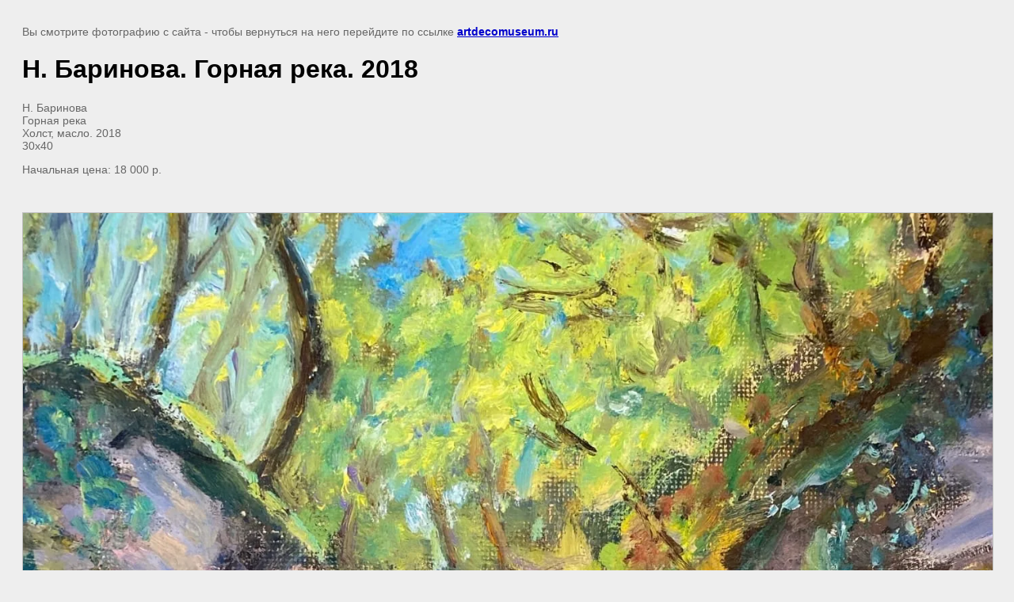

--- FILE ---
content_type: text/html; charset=utf-8
request_url: http://artdecomuseum.ru/auction2/image/shtdgndkn4c
body_size: 2500
content:
<!doctype html>
<html lang="ru">
<head>
	<link rel='stylesheet' type='text/css' href='/shared/highslide-4.1.13/highslide.min.css'/>
<script  src='/shared/highslide-4.1.13/highslide-full.packed.js'></script>
<script >
hs.graphicsDir = '/shared/highslide-4.1.13/graphics/';
hs.outlineType = null;
hs.showCredits = false;
hs.lang={cssDirection:'ltr',loadingText:'Загрузка...',loadingTitle:'Кликните чтобы отменить',focusTitle:'Нажмите чтобы перенести вперёд',fullExpandTitle:'Увеличить',fullExpandText:'Полноэкранный',previousText:'Предыдущий',previousTitle:'Назад (стрелка влево)',nextText:'Далее',nextTitle:'Далее (стрелка вправо)',moveTitle:'Передвинуть',moveText:'Передвинуть',closeText:'Закрыть',closeTitle:'Закрыть (Esc)',resizeTitle:'Восстановить размер',playText:'Слайд-шоу',playTitle:'Слайд-шоу (пробел)',pauseText:'Пауза',pauseTitle:'Приостановить слайд-шоу (пробел)',number:'Изображение %1/%2',restoreTitle:'Нажмите чтобы посмотреть картинку, используйте мышь для перетаскивания. Используйте клавиши вперёд и назад'};</script>

            <!-- 46b9544ffa2e5e73c3c971fe2ede35a5 -->
            <script src='/shared/s3/js/lang/ru.js'></script>
            <script src='/shared/s3/js/common.min.js'></script>
        <link rel='stylesheet' type='text/css' href='/shared/s3/css/calendar.css' /><link rel="icon" href="/favicon.ico" type="image/x-icon">

<!--s3_goal-->
<script src="/g/s3/goal/1.0.0/s3.goal.js"></script>
<script>new s3.Goal({map:{"399313":{"goal_id":"399313","object_id":"70345821","event":"submit","system":"sber_ads","label":"cart_order_step","code":"anketa"},"399513":{"goal_id":"399513","object_id":"65211461","event":"submit","system":"sber_ads","label":"cart_order_step","code":"anketa"},"399713":{"goal_id":"399713","object_id":"65060661","event":"submit","system":"sber_ads","label":"cart_order_step","code":"anketa"},"399913":{"goal_id":"399913","object_id":"53608861","event":"submit","system":"sber_ads","label":"cart_order_step","code":"anketa"},"400113":{"goal_id":"400113","object_id":"53608661","event":"submit","system":"sber_ads","label":"cart_order_step","code":"anketa"},"400313":{"goal_id":"400313","object_id":"53604061","event":"submit","system":"sber_ads","label":"cart_order_step","code":"anketa"},"400513":{"goal_id":"400513","object_id":"8862302","event":"submit","system":"sber_ads","label":"cart_order_step","code":"anketa"},"536113":{"goal_id":"536113","object_id":"70345821","event":"submit","system":"sber_ads","label":"form_obratnyy_zvonok","code":"anketa"}}, goals: [], ecommerce:[]});</script>
<!--/s3_goal-->

	<title>Н. Баринова. Горная река. 2018 | Благотворительный онлайн-аукцион в поддержку пострадавших в Арцахе</title>
	<meta name="description" content="Н. Баринова. Горная река. 2018 | Благотворительный онлайн-аукцион в поддержку пострадавших в Арцахе">
	<meta name="keywords" content="Н. Баринова. Горная река. 2018 | Благотворительный онлайн-аукцион в поддержку пострадавших в Арцахе">
	<meta name="robots" content="all"/>
	<meta name="revisit-after" content="31 days">
	<meta http-equiv="Content-Type" content="text/html; charset=UTF-8">
	<meta name="viewport" content="width=device-width, initial-scale=1.0, maximum-scale=1.0, user-scalable=no">
	
		<style>
			body {
				background-color: #eee;
				color: #000;
			}
			body, td, div {
				font-size: 14px;
				font-family: arial;
			}
			p {
				color: #666;
			}
			body {
				padding: 10px 20px;
			}
			a.back {
				font-weight: bold;
				color: #0000cc;
				text-decoration: underline;
			}
			img {
				border: 1px solid #c0c0c0;
				max-width: 100%;
				width: auto;
				height: auto;
			}
			h1 {
				font-size: 32px;
			}
		</style>
	
</head>

<body>

<p>Вы смотрите фотографию с сайта <strong></strong> - чтобы вернуться на него перейдите по ссылке <a class="back" href="javascript:history.go(-1)">artdecomuseum.ru</a></p>

<h1>Н. Баринова. Горная река. 2018</h1>

	<div><p>Н. Баринова<br />
Горная река<br />
Холст, масло.&nbsp;2018<br />
30х40</p>

<p>Начальная цена: 18 000 р.</p></div>
	<br/>
	<br clear=all/>

<img src="/d/shtdgndkn4c.jpg" width="1440" height="1920"
	 alt="Н. Баринова. Горная река. 2018"/>

<br/><br/>

&copy; <a class="back" href="https://artdecomuseum.ru/"></a>
<br/><br/>


<!-- assets.bottom -->
<!-- </noscript></script></style> -->
<script src="/my/s3/js/site.min.js?1768462484" ></script>
<script src="/my/s3/js/site/defender.min.js?1768462484" ></script>
<script >/*<![CDATA[*/
var megacounter_key="a5e30104b170061126f128fc8d86af1a";
(function(d){
    var s = d.createElement("script");
    s.src = "//counter.megagroup.ru/loader.js?"+new Date().getTime();
    s.async = true;
    d.getElementsByTagName("head")[0].appendChild(s);
})(document);
/*]]>*/</script>
<script >/*<![CDATA[*/
$ite.start({"sid":961920,"vid":966344,"aid":1143472,"stid":4,"cp":21,"active":true,"domain":"artdecomuseum.ru","lang":"ru","trusted":false,"debug":false,"captcha":3,"onetap":[{"provider":"vkontakte","provider_id":"51964929","code_verifier":"32jljMENmhRGNjZMNMZQzmGhUNkZJmWVGyTZYOYYVjj"}]});
/*]]>*/</script>
<!-- /assets.bottom -->
</body>
</html>

--- FILE ---
content_type: text/javascript
request_url: http://counter.megagroup.ru/a5e30104b170061126f128fc8d86af1a.js?r=&s=1280*720*24&u=http%3A%2F%2Fartdecomuseum.ru%2Fauction2%2Fimage%2Fshtdgndkn4c&t=%D0%9D.%20%D0%91%D0%B0%D1%80%D0%B8%D0%BD%D0%BE%D0%B2%D0%B0.%20%D0%93%D0%BE%D1%80%D0%BD%D0%B0%D1%8F%20%D1%80%D0%B5%D0%BA%D0%B0.%202018%20%7C%20%D0%91%D0%BB%D0%B0%D0%B3%D0%BE%D1%82%D0%B2%D0%BE%D1%80%D0%B8%D1%82%D0%B5%D0%BB%D1%8C%D0%BD%D1%8B%D0%B9%20%D0%BE%D0%BD%D0%BB%D0%B0%D0%B9%D0%BD-%D0%B0%D1%83%D0%BA%D1%86%D0%B8%D0%BE%D0%BD%20%D0%B2%20%D0%BF%D0%BE%D0%B4%D0%B4%D0%B5%D1%80%D0%B6%D0%BA%D1%83%20%D0%BF%D0%BE&fv=0,0&en=1&rld=0&fr=0&callback=_sntnl1768855152168&1768855152168
body_size: 196
content:
//:1
_sntnl1768855152168({date:"Mon, 19 Jan 2026 20:39:12 GMT", res:"1"})